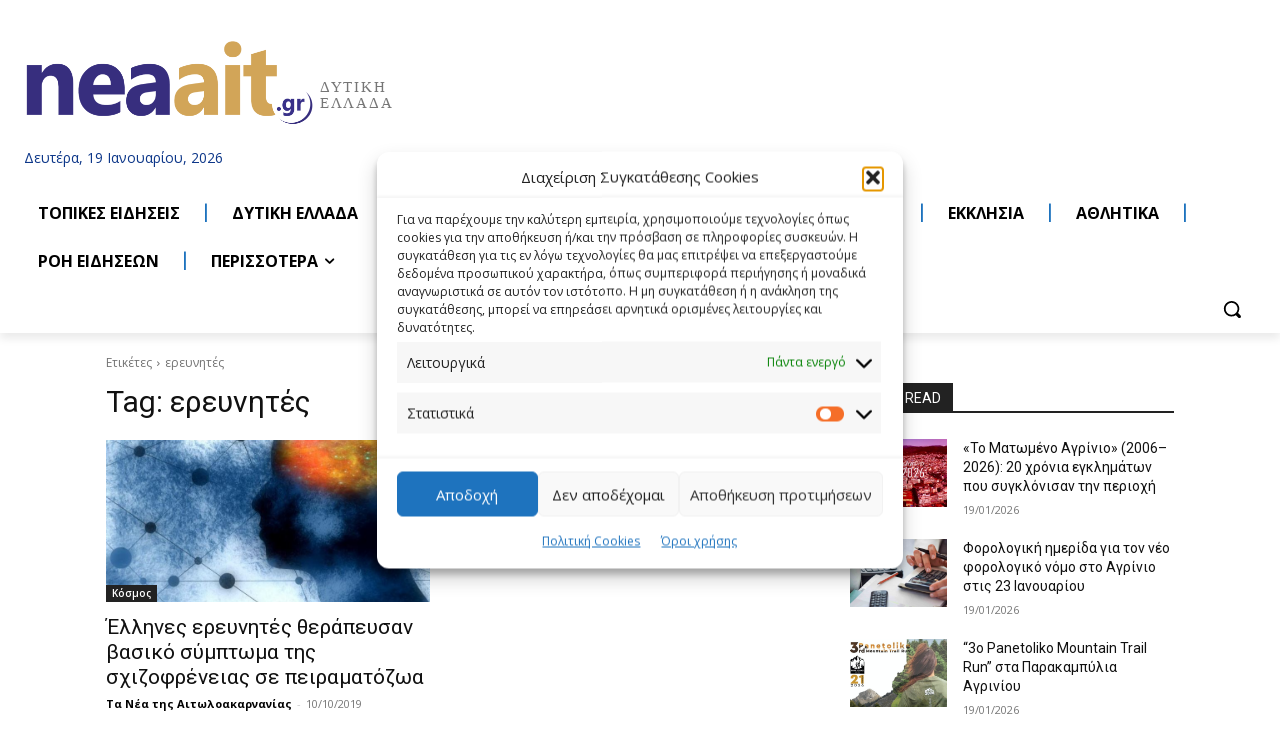

--- FILE ---
content_type: text/html; charset=utf-8
request_url: https://www.google.com/recaptcha/api2/aframe
body_size: 268
content:
<!DOCTYPE HTML><html><head><meta http-equiv="content-type" content="text/html; charset=UTF-8"></head><body><script nonce="uUDiUCTASjuqCcPHbK-Zvw">/** Anti-fraud and anti-abuse applications only. See google.com/recaptcha */ try{var clients={'sodar':'https://pagead2.googlesyndication.com/pagead/sodar?'};window.addEventListener("message",function(a){try{if(a.source===window.parent){var b=JSON.parse(a.data);var c=clients[b['id']];if(c){var d=document.createElement('img');d.src=c+b['params']+'&rc='+(localStorage.getItem("rc::a")?sessionStorage.getItem("rc::b"):"");window.document.body.appendChild(d);sessionStorage.setItem("rc::e",parseInt(sessionStorage.getItem("rc::e")||0)+1);localStorage.setItem("rc::h",'1768815722501');}}}catch(b){}});window.parent.postMessage("_grecaptcha_ready", "*");}catch(b){}</script></body></html>